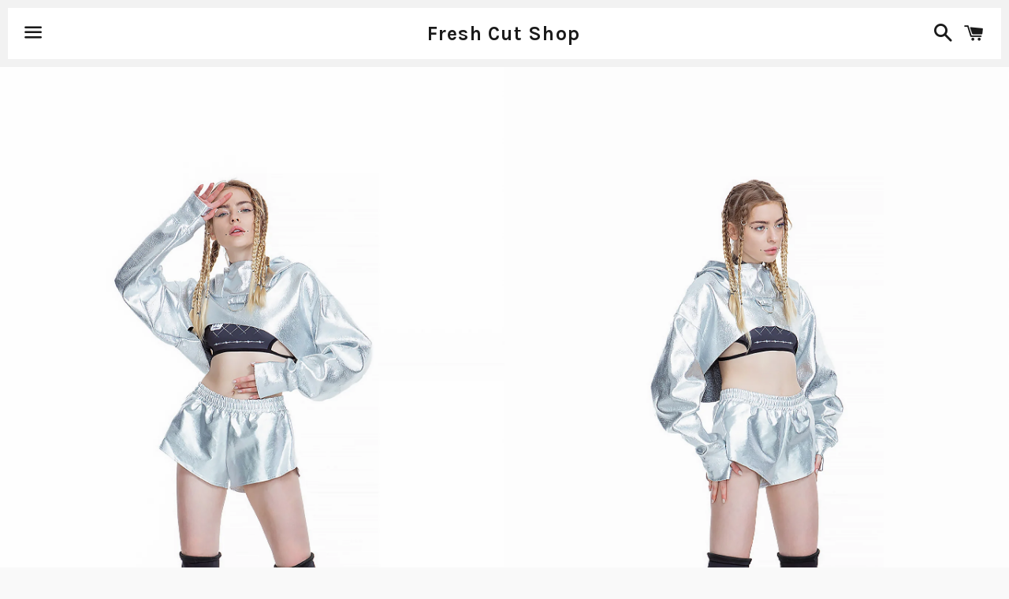

--- FILE ---
content_type: text/html; charset=utf-8
request_url: https://freshcutlabel.com/en-es/products/shorts-silver
body_size: 17850
content:
<!doctype html>
<!--[if IE 9]> <html class="ie9 no-js" lang="en"> <![endif]-->
<!--[if (gt IE 9)|!(IE)]><!--> <html class="no-js" lang="en"> <!--<![endif]-->
<head>

  <!-- Basic page needs ================================================== -->
  <meta charset="utf-8">
  <meta http-equiv="X-UA-Compatible" content="IE=edge">
  <meta name="viewport" content="width=device-width,initial-scale=1">

  <meta name="theme-color" content="#ffffff">

  

  <link rel="canonical" href="https://freshcutlabel.com/en-es/products/shorts-silver">
  <!-- Title and description ================================================== -->
  <title>
  Shorts [Silver] &ndash; Fresh Cut Shop
  </title>

  
    <meta name="description" content="DETAILS:   Measurements: Women       Important! These come in unisex sizes, which may be different than you’re used to wearing. Please check the measurements carefully before placing your order.     Production time: 1 - 9 working days    FAQs   Processing time for in stock orders takes 1-4 business days, for pre-order ">
  

  <!-- Social Meta Tags ===================================== -->
  <!-- /snippets/social-meta-tags.liquid -->


  <meta property="og:type" content="product">
  <meta property="og:title" content="Shorts [Silver]">
  <meta property="og:url" content="https://freshcutlabel.com/en-es/products/shorts-silver">
  
    <meta property="og:image" content="http://freshcutlabel.com/cdn/shop/files/FCli6271_grande.jpg?v=1702427106">
    <meta property="og:image:secure_url" content="https://freshcutlabel.com/cdn/shop/files/FCli6271_grande.jpg?v=1702427106">
  
    <meta property="og:image" content="http://freshcutlabel.com/cdn/shop/files/FCli6269_grande.jpg?v=1702427106">
    <meta property="og:image:secure_url" content="https://freshcutlabel.com/cdn/shop/files/FCli6269_grande.jpg?v=1702427106">
  
    <meta property="og:image" content="http://freshcutlabel.com/cdn/shop/files/FCli6273_grande.jpg?v=1702427106">
    <meta property="og:image:secure_url" content="https://freshcutlabel.com/cdn/shop/files/FCli6273_grande.jpg?v=1702427106">
  
  <meta property="og:description" content="
DETAILS:
 
Measurements:

Women
 

 
 
Important!
These come in unisex sizes, which may be different than you’re used to wearing. Please check the measurements carefully before placing your order. 
 
 Production time: 1 - 9 working days 
 
FAQs
 
Processing time for in stock orders takes 1-4 business days, for pre-order items it may take up to 30 business days. 
 
By clicking the “CHECK OUT” button you automatically agree with our regular shipping policy.

 
 
REGULAR SHIPPING POLICY
The estimated shipping time is 14-17 working days AFTER PROCESSING your parcel. The delivery is made via regular post, which means YOU DON’T RECEIVE NOTIFICATION when the parcel reaches its destination. YOU NEED TO TRACE AND COLLECT your parcel at your local post office YOURSELF, using the tracking number, provided in your email. Please contact your local post office to collect your parcel, as soon as you see it has reached your country. If you don’t collect it yourself, it’s shipped back as “non-reclaimed”.  We don’t refund any shipping costs if the parcel is shipped back as “non-reclaimed”.
If your parcel stops tracking, it means it is going via transit. Please contact your local post office to check its status, otherwise it returns to sender as non-reclaimed. 
Please check your local customs regulations before placing your order. Our shop is not responsible for any extra customs charges.
 
FAQs
 
CAUTION:
LISTEN TO TECHNO ONLY
WHILE WEARING THIS ITEM
 
https://freshcutlabel.com
 ">
  <meta property="og:price:amount" content="25.00">
  <meta property="og:price:currency" content="EUR">

<meta property="og:site_name" content="Fresh Cut Shop">





  <meta name="twitter:card" content="summary">



  <meta name="twitter:title" content="Shorts [Silver]">
  <meta name="twitter:description" content="
DETAILS:
 
Measurements:

Women
 

 
 
Important!
These come in unisex sizes, which may be different than you’re used to wearing. Please check the measurements carefully before placing your order....">
  <meta name="twitter:image" content="https://freshcutlabel.com/cdn/shop/files/FCli6271_grande.jpg?v=1702427106">
  <meta name="twitter:image:width" content="600">
  <meta name="twitter:image:height" content="600">



  <!-- CSS ================================================== -->
  <link href="//freshcutlabel.com/cdn/shop/t/3/assets/theme.scss.css?v=85230804446605647441767748301" rel="stylesheet" type="text/css" media="all" />

  <!-- Google Fonts | from theme settings ================================================== -->
  
    
    
    <link href="//fonts.googleapis.com/css?family=Open+Sans:700" rel="stylesheet" type="text/css" media="all" />
  
  
    
      
      
      <link href="//fonts.googleapis.com/css?family=Karla:700" rel="stylesheet" type="text/css" media="all" />
    
  

  <!-- Header hook for plugins ================================================== -->
  <script>window.performance && window.performance.mark && window.performance.mark('shopify.content_for_header.start');</script><meta name="google-site-verification" content="d9mRjOel1J6-V4h4MiHX5fMnwU_o-i5c4Njcl-O4q70">
<meta id="shopify-digital-wallet" name="shopify-digital-wallet" content="/14386566/digital_wallets/dialog">
<meta name="shopify-checkout-api-token" content="0ed09398ef0222825f7f89f2cffea986">
<meta id="in-context-paypal-metadata" data-shop-id="14386566" data-venmo-supported="false" data-environment="production" data-locale="en_US" data-paypal-v4="true" data-currency="EUR">
<link rel="alternate" hreflang="x-default" href="https://freshcutlabel.com/products/shorts-silver">
<link rel="alternate" hreflang="uk-UA" href="https://freshcutlabel.com/uk-ua/products/shorts-silver">
<link rel="alternate" hreflang="en-US" href="https://freshcutlabel.com/en-us/products/shorts-silver">
<link rel="alternate" hreflang="en-AT" href="https://freshcutlabel.com/en-at/products/shorts-silver">
<link rel="alternate" hreflang="en-FR" href="https://freshcutlabel.com/en-fr/products/shorts-silver">
<link rel="alternate" hreflang="en-NL" href="https://freshcutlabel.com/en-nl/products/shorts-silver">
<link rel="alternate" hreflang="en-CH" href="https://freshcutlabel.com/en-ch/products/shorts-silver">
<link rel="alternate" hreflang="en-ES" href="https://freshcutlabel.com/en-es/products/shorts-silver">
<link rel="alternate" hreflang="en-IT" href="https://freshcutlabel.com/en-it/products/shorts-silver">
<link rel="alternate" hreflang="en-BE" href="https://freshcutlabel.com/en-be/products/shorts-silver">
<link rel="alternate" hreflang="en-DE" href="https://freshcutlabel.com/products/shorts-silver">
<link rel="alternate" hreflang="uk-DE" href="https://freshcutlabel.com/uk/products/shorts-silver">
<link rel="alternate" hreflang="de-DE" href="https://freshcutlabel.com/de/products/shorts-silver">
<link rel="alternate" type="application/json+oembed" href="https://freshcutlabel.com/en-es/products/shorts-silver.oembed">
<script async="async" src="/checkouts/internal/preloads.js?locale=en-ES"></script>
<script id="shopify-features" type="application/json">{"accessToken":"0ed09398ef0222825f7f89f2cffea986","betas":["rich-media-storefront-analytics"],"domain":"freshcutlabel.com","predictiveSearch":true,"shopId":14386566,"locale":"en"}</script>
<script>var Shopify = Shopify || {};
Shopify.shop = "fresh-cut-shop.myshopify.com";
Shopify.locale = "en";
Shopify.currency = {"active":"EUR","rate":"1.0"};
Shopify.country = "ES";
Shopify.theme = {"name":"boundless","id":155403207,"schema_name":null,"schema_version":null,"theme_store_id":null,"role":"main"};
Shopify.theme.handle = "null";
Shopify.theme.style = {"id":null,"handle":null};
Shopify.cdnHost = "freshcutlabel.com/cdn";
Shopify.routes = Shopify.routes || {};
Shopify.routes.root = "/en-es/";</script>
<script type="module">!function(o){(o.Shopify=o.Shopify||{}).modules=!0}(window);</script>
<script>!function(o){function n(){var o=[];function n(){o.push(Array.prototype.slice.apply(arguments))}return n.q=o,n}var t=o.Shopify=o.Shopify||{};t.loadFeatures=n(),t.autoloadFeatures=n()}(window);</script>
<script id="shop-js-analytics" type="application/json">{"pageType":"product"}</script>
<script defer="defer" async type="module" src="//freshcutlabel.com/cdn/shopifycloud/shop-js/modules/v2/client.init-shop-cart-sync_C5BV16lS.en.esm.js"></script>
<script defer="defer" async type="module" src="//freshcutlabel.com/cdn/shopifycloud/shop-js/modules/v2/chunk.common_CygWptCX.esm.js"></script>
<script type="module">
  await import("//freshcutlabel.com/cdn/shopifycloud/shop-js/modules/v2/client.init-shop-cart-sync_C5BV16lS.en.esm.js");
await import("//freshcutlabel.com/cdn/shopifycloud/shop-js/modules/v2/chunk.common_CygWptCX.esm.js");

  window.Shopify.SignInWithShop?.initShopCartSync?.({"fedCMEnabled":true,"windoidEnabled":true});

</script>
<script id="__st">var __st={"a":14386566,"offset":-18000,"reqid":"8fd9be15-213b-434b-8ad2-ffe35df5f785-1768758287","pageurl":"freshcutlabel.com\/en-es\/products\/shorts-silver","u":"4801432303c2","p":"product","rtyp":"product","rid":4566360653884};</script>
<script>window.ShopifyPaypalV4VisibilityTracking = true;</script>
<script id="captcha-bootstrap">!function(){'use strict';const t='contact',e='account',n='new_comment',o=[[t,t],['blogs',n],['comments',n],[t,'customer']],c=[[e,'customer_login'],[e,'guest_login'],[e,'recover_customer_password'],[e,'create_customer']],r=t=>t.map((([t,e])=>`form[action*='/${t}']:not([data-nocaptcha='true']) input[name='form_type'][value='${e}']`)).join(','),a=t=>()=>t?[...document.querySelectorAll(t)].map((t=>t.form)):[];function s(){const t=[...o],e=r(t);return a(e)}const i='password',u='form_key',d=['recaptcha-v3-token','g-recaptcha-response','h-captcha-response',i],f=()=>{try{return window.sessionStorage}catch{return}},m='__shopify_v',_=t=>t.elements[u];function p(t,e,n=!1){try{const o=window.sessionStorage,c=JSON.parse(o.getItem(e)),{data:r}=function(t){const{data:e,action:n}=t;return t[m]||n?{data:e,action:n}:{data:t,action:n}}(c);for(const[e,n]of Object.entries(r))t.elements[e]&&(t.elements[e].value=n);n&&o.removeItem(e)}catch(o){console.error('form repopulation failed',{error:o})}}const l='form_type',E='cptcha';function T(t){t.dataset[E]=!0}const w=window,h=w.document,L='Shopify',v='ce_forms',y='captcha';let A=!1;((t,e)=>{const n=(g='f06e6c50-85a8-45c8-87d0-21a2b65856fe',I='https://cdn.shopify.com/shopifycloud/storefront-forms-hcaptcha/ce_storefront_forms_captcha_hcaptcha.v1.5.2.iife.js',D={infoText:'Protected by hCaptcha',privacyText:'Privacy',termsText:'Terms'},(t,e,n)=>{const o=w[L][v],c=o.bindForm;if(c)return c(t,g,e,D).then(n);var r;o.q.push([[t,g,e,D],n]),r=I,A||(h.body.append(Object.assign(h.createElement('script'),{id:'captcha-provider',async:!0,src:r})),A=!0)});var g,I,D;w[L]=w[L]||{},w[L][v]=w[L][v]||{},w[L][v].q=[],w[L][y]=w[L][y]||{},w[L][y].protect=function(t,e){n(t,void 0,e),T(t)},Object.freeze(w[L][y]),function(t,e,n,w,h,L){const[v,y,A,g]=function(t,e,n){const i=e?o:[],u=t?c:[],d=[...i,...u],f=r(d),m=r(i),_=r(d.filter((([t,e])=>n.includes(e))));return[a(f),a(m),a(_),s()]}(w,h,L),I=t=>{const e=t.target;return e instanceof HTMLFormElement?e:e&&e.form},D=t=>v().includes(t);t.addEventListener('submit',(t=>{const e=I(t);if(!e)return;const n=D(e)&&!e.dataset.hcaptchaBound&&!e.dataset.recaptchaBound,o=_(e),c=g().includes(e)&&(!o||!o.value);(n||c)&&t.preventDefault(),c&&!n&&(function(t){try{if(!f())return;!function(t){const e=f();if(!e)return;const n=_(t);if(!n)return;const o=n.value;o&&e.removeItem(o)}(t);const e=Array.from(Array(32),(()=>Math.random().toString(36)[2])).join('');!function(t,e){_(t)||t.append(Object.assign(document.createElement('input'),{type:'hidden',name:u})),t.elements[u].value=e}(t,e),function(t,e){const n=f();if(!n)return;const o=[...t.querySelectorAll(`input[type='${i}']`)].map((({name:t})=>t)),c=[...d,...o],r={};for(const[a,s]of new FormData(t).entries())c.includes(a)||(r[a]=s);n.setItem(e,JSON.stringify({[m]:1,action:t.action,data:r}))}(t,e)}catch(e){console.error('failed to persist form',e)}}(e),e.submit())}));const S=(t,e)=>{t&&!t.dataset[E]&&(n(t,e.some((e=>e===t))),T(t))};for(const o of['focusin','change'])t.addEventListener(o,(t=>{const e=I(t);D(e)&&S(e,y())}));const B=e.get('form_key'),M=e.get(l),P=B&&M;t.addEventListener('DOMContentLoaded',(()=>{const t=y();if(P)for(const e of t)e.elements[l].value===M&&p(e,B);[...new Set([...A(),...v().filter((t=>'true'===t.dataset.shopifyCaptcha))])].forEach((e=>S(e,t)))}))}(h,new URLSearchParams(w.location.search),n,t,e,['guest_login'])})(!0,!0)}();</script>
<script integrity="sha256-4kQ18oKyAcykRKYeNunJcIwy7WH5gtpwJnB7kiuLZ1E=" data-source-attribution="shopify.loadfeatures" defer="defer" src="//freshcutlabel.com/cdn/shopifycloud/storefront/assets/storefront/load_feature-a0a9edcb.js" crossorigin="anonymous"></script>
<script data-source-attribution="shopify.dynamic_checkout.dynamic.init">var Shopify=Shopify||{};Shopify.PaymentButton=Shopify.PaymentButton||{isStorefrontPortableWallets:!0,init:function(){window.Shopify.PaymentButton.init=function(){};var t=document.createElement("script");t.src="https://freshcutlabel.com/cdn/shopifycloud/portable-wallets/latest/portable-wallets.en.js",t.type="module",document.head.appendChild(t)}};
</script>
<script data-source-attribution="shopify.dynamic_checkout.buyer_consent">
  function portableWalletsHideBuyerConsent(e){var t=document.getElementById("shopify-buyer-consent"),n=document.getElementById("shopify-subscription-policy-button");t&&n&&(t.classList.add("hidden"),t.setAttribute("aria-hidden","true"),n.removeEventListener("click",e))}function portableWalletsShowBuyerConsent(e){var t=document.getElementById("shopify-buyer-consent"),n=document.getElementById("shopify-subscription-policy-button");t&&n&&(t.classList.remove("hidden"),t.removeAttribute("aria-hidden"),n.addEventListener("click",e))}window.Shopify?.PaymentButton&&(window.Shopify.PaymentButton.hideBuyerConsent=portableWalletsHideBuyerConsent,window.Shopify.PaymentButton.showBuyerConsent=portableWalletsShowBuyerConsent);
</script>
<script data-source-attribution="shopify.dynamic_checkout.cart.bootstrap">document.addEventListener("DOMContentLoaded",(function(){function t(){return document.querySelector("shopify-accelerated-checkout-cart, shopify-accelerated-checkout")}if(t())Shopify.PaymentButton.init();else{new MutationObserver((function(e,n){t()&&(Shopify.PaymentButton.init(),n.disconnect())})).observe(document.body,{childList:!0,subtree:!0})}}));
</script>
<script id='scb4127' type='text/javascript' async='' src='https://freshcutlabel.com/cdn/shopifycloud/privacy-banner/storefront-banner.js'></script><link id="shopify-accelerated-checkout-styles" rel="stylesheet" media="screen" href="https://freshcutlabel.com/cdn/shopifycloud/portable-wallets/latest/accelerated-checkout-backwards-compat.css" crossorigin="anonymous">
<style id="shopify-accelerated-checkout-cart">
        #shopify-buyer-consent {
  margin-top: 1em;
  display: inline-block;
  width: 100%;
}

#shopify-buyer-consent.hidden {
  display: none;
}

#shopify-subscription-policy-button {
  background: none;
  border: none;
  padding: 0;
  text-decoration: underline;
  font-size: inherit;
  cursor: pointer;
}

#shopify-subscription-policy-button::before {
  box-shadow: none;
}

      </style>

<script>window.performance && window.performance.mark && window.performance.mark('shopify.content_for_header.end');</script>

  <!-- Fixes for Older Versions of IE ==================================================-->
  <script src="//ajax.googleapis.com/ajax/libs/jquery/1.11.0/jquery.min.js" type="text/javascript"></script>
  <script src="//freshcutlabel.com/cdn/shop/t/3/assets/modernizr.min.js?v=21391054748206432451471864353" type="text/javascript"></script>

  
  

<!-- BEGIN app block: shopify://apps/klaviyo-email-marketing-sms/blocks/klaviyo-onsite-embed/2632fe16-c075-4321-a88b-50b567f42507 -->












  <script async src="https://static.klaviyo.com/onsite/js/Y3nam6/klaviyo.js?company_id=Y3nam6"></script>
  <script>!function(){if(!window.klaviyo){window._klOnsite=window._klOnsite||[];try{window.klaviyo=new Proxy({},{get:function(n,i){return"push"===i?function(){var n;(n=window._klOnsite).push.apply(n,arguments)}:function(){for(var n=arguments.length,o=new Array(n),w=0;w<n;w++)o[w]=arguments[w];var t="function"==typeof o[o.length-1]?o.pop():void 0,e=new Promise((function(n){window._klOnsite.push([i].concat(o,[function(i){t&&t(i),n(i)}]))}));return e}}})}catch(n){window.klaviyo=window.klaviyo||[],window.klaviyo.push=function(){var n;(n=window._klOnsite).push.apply(n,arguments)}}}}();</script>

  
    <script id="viewed_product">
      if (item == null) {
        var _learnq = _learnq || [];

        var MetafieldReviews = null
        var MetafieldYotpoRating = null
        var MetafieldYotpoCount = null
        var MetafieldLooxRating = null
        var MetafieldLooxCount = null
        var okendoProduct = null
        var okendoProductReviewCount = null
        var okendoProductReviewAverageValue = null
        try {
          // The following fields are used for Customer Hub recently viewed in order to add reviews.
          // This information is not part of __kla_viewed. Instead, it is part of __kla_viewed_reviewed_items
          MetafieldReviews = {};
          MetafieldYotpoRating = null
          MetafieldYotpoCount = null
          MetafieldLooxRating = null
          MetafieldLooxCount = null

          okendoProduct = null
          // If the okendo metafield is not legacy, it will error, which then requires the new json formatted data
          if (okendoProduct && 'error' in okendoProduct) {
            okendoProduct = null
          }
          okendoProductReviewCount = okendoProduct ? okendoProduct.reviewCount : null
          okendoProductReviewAverageValue = okendoProduct ? okendoProduct.reviewAverageValue : null
        } catch (error) {
          console.error('Error in Klaviyo onsite reviews tracking:', error);
        }

        var item = {
          Name: "Shorts [Silver]",
          ProductID: 4566360653884,
          Categories: ["Bottoms","Featured","Women"],
          ImageURL: "https://freshcutlabel.com/cdn/shop/files/FCli6271_grande.jpg?v=1702427106",
          URL: "https://freshcutlabel.com/en-es/products/shorts-silver",
          Brand: "Fresh Cut",
          Price: "€25.00",
          Value: "25.00",
          CompareAtPrice: "€0.00"
        };
        _learnq.push(['track', 'Viewed Product', item]);
        _learnq.push(['trackViewedItem', {
          Title: item.Name,
          ItemId: item.ProductID,
          Categories: item.Categories,
          ImageUrl: item.ImageURL,
          Url: item.URL,
          Metadata: {
            Brand: item.Brand,
            Price: item.Price,
            Value: item.Value,
            CompareAtPrice: item.CompareAtPrice
          },
          metafields:{
            reviews: MetafieldReviews,
            yotpo:{
              rating: MetafieldYotpoRating,
              count: MetafieldYotpoCount,
            },
            loox:{
              rating: MetafieldLooxRating,
              count: MetafieldLooxCount,
            },
            okendo: {
              rating: okendoProductReviewAverageValue,
              count: okendoProductReviewCount,
            }
          }
        }]);
      }
    </script>
  




  <script>
    window.klaviyoReviewsProductDesignMode = false
  </script>







<!-- END app block --><link href="https://monorail-edge.shopifysvc.com" rel="dns-prefetch">
<script>(function(){if ("sendBeacon" in navigator && "performance" in window) {try {var session_token_from_headers = performance.getEntriesByType('navigation')[0].serverTiming.find(x => x.name == '_s').description;} catch {var session_token_from_headers = undefined;}var session_cookie_matches = document.cookie.match(/_shopify_s=([^;]*)/);var session_token_from_cookie = session_cookie_matches && session_cookie_matches.length === 2 ? session_cookie_matches[1] : "";var session_token = session_token_from_headers || session_token_from_cookie || "";function handle_abandonment_event(e) {var entries = performance.getEntries().filter(function(entry) {return /monorail-edge.shopifysvc.com/.test(entry.name);});if (!window.abandonment_tracked && entries.length === 0) {window.abandonment_tracked = true;var currentMs = Date.now();var navigation_start = performance.timing.navigationStart;var payload = {shop_id: 14386566,url: window.location.href,navigation_start,duration: currentMs - navigation_start,session_token,page_type: "product"};window.navigator.sendBeacon("https://monorail-edge.shopifysvc.com/v1/produce", JSON.stringify({schema_id: "online_store_buyer_site_abandonment/1.1",payload: payload,metadata: {event_created_at_ms: currentMs,event_sent_at_ms: currentMs}}));}}window.addEventListener('pagehide', handle_abandonment_event);}}());</script>
<script id="web-pixels-manager-setup">(function e(e,d,r,n,o){if(void 0===o&&(o={}),!Boolean(null===(a=null===(i=window.Shopify)||void 0===i?void 0:i.analytics)||void 0===a?void 0:a.replayQueue)){var i,a;window.Shopify=window.Shopify||{};var t=window.Shopify;t.analytics=t.analytics||{};var s=t.analytics;s.replayQueue=[],s.publish=function(e,d,r){return s.replayQueue.push([e,d,r]),!0};try{self.performance.mark("wpm:start")}catch(e){}var l=function(){var e={modern:/Edge?\/(1{2}[4-9]|1[2-9]\d|[2-9]\d{2}|\d{4,})\.\d+(\.\d+|)|Firefox\/(1{2}[4-9]|1[2-9]\d|[2-9]\d{2}|\d{4,})\.\d+(\.\d+|)|Chrom(ium|e)\/(9{2}|\d{3,})\.\d+(\.\d+|)|(Maci|X1{2}).+ Version\/(15\.\d+|(1[6-9]|[2-9]\d|\d{3,})\.\d+)([,.]\d+|)( \(\w+\)|)( Mobile\/\w+|) Safari\/|Chrome.+OPR\/(9{2}|\d{3,})\.\d+\.\d+|(CPU[ +]OS|iPhone[ +]OS|CPU[ +]iPhone|CPU IPhone OS|CPU iPad OS)[ +]+(15[._]\d+|(1[6-9]|[2-9]\d|\d{3,})[._]\d+)([._]\d+|)|Android:?[ /-](13[3-9]|1[4-9]\d|[2-9]\d{2}|\d{4,})(\.\d+|)(\.\d+|)|Android.+Firefox\/(13[5-9]|1[4-9]\d|[2-9]\d{2}|\d{4,})\.\d+(\.\d+|)|Android.+Chrom(ium|e)\/(13[3-9]|1[4-9]\d|[2-9]\d{2}|\d{4,})\.\d+(\.\d+|)|SamsungBrowser\/([2-9]\d|\d{3,})\.\d+/,legacy:/Edge?\/(1[6-9]|[2-9]\d|\d{3,})\.\d+(\.\d+|)|Firefox\/(5[4-9]|[6-9]\d|\d{3,})\.\d+(\.\d+|)|Chrom(ium|e)\/(5[1-9]|[6-9]\d|\d{3,})\.\d+(\.\d+|)([\d.]+$|.*Safari\/(?![\d.]+ Edge\/[\d.]+$))|(Maci|X1{2}).+ Version\/(10\.\d+|(1[1-9]|[2-9]\d|\d{3,})\.\d+)([,.]\d+|)( \(\w+\)|)( Mobile\/\w+|) Safari\/|Chrome.+OPR\/(3[89]|[4-9]\d|\d{3,})\.\d+\.\d+|(CPU[ +]OS|iPhone[ +]OS|CPU[ +]iPhone|CPU IPhone OS|CPU iPad OS)[ +]+(10[._]\d+|(1[1-9]|[2-9]\d|\d{3,})[._]\d+)([._]\d+|)|Android:?[ /-](13[3-9]|1[4-9]\d|[2-9]\d{2}|\d{4,})(\.\d+|)(\.\d+|)|Mobile Safari.+OPR\/([89]\d|\d{3,})\.\d+\.\d+|Android.+Firefox\/(13[5-9]|1[4-9]\d|[2-9]\d{2}|\d{4,})\.\d+(\.\d+|)|Android.+Chrom(ium|e)\/(13[3-9]|1[4-9]\d|[2-9]\d{2}|\d{4,})\.\d+(\.\d+|)|Android.+(UC? ?Browser|UCWEB|U3)[ /]?(15\.([5-9]|\d{2,})|(1[6-9]|[2-9]\d|\d{3,})\.\d+)\.\d+|SamsungBrowser\/(5\.\d+|([6-9]|\d{2,})\.\d+)|Android.+MQ{2}Browser\/(14(\.(9|\d{2,})|)|(1[5-9]|[2-9]\d|\d{3,})(\.\d+|))(\.\d+|)|K[Aa][Ii]OS\/(3\.\d+|([4-9]|\d{2,})\.\d+)(\.\d+|)/},d=e.modern,r=e.legacy,n=navigator.userAgent;return n.match(d)?"modern":n.match(r)?"legacy":"unknown"}(),u="modern"===l?"modern":"legacy",c=(null!=n?n:{modern:"",legacy:""})[u],f=function(e){return[e.baseUrl,"/wpm","/b",e.hashVersion,"modern"===e.buildTarget?"m":"l",".js"].join("")}({baseUrl:d,hashVersion:r,buildTarget:u}),m=function(e){var d=e.version,r=e.bundleTarget,n=e.surface,o=e.pageUrl,i=e.monorailEndpoint;return{emit:function(e){var a=e.status,t=e.errorMsg,s=(new Date).getTime(),l=JSON.stringify({metadata:{event_sent_at_ms:s},events:[{schema_id:"web_pixels_manager_load/3.1",payload:{version:d,bundle_target:r,page_url:o,status:a,surface:n,error_msg:t},metadata:{event_created_at_ms:s}}]});if(!i)return console&&console.warn&&console.warn("[Web Pixels Manager] No Monorail endpoint provided, skipping logging."),!1;try{return self.navigator.sendBeacon.bind(self.navigator)(i,l)}catch(e){}var u=new XMLHttpRequest;try{return u.open("POST",i,!0),u.setRequestHeader("Content-Type","text/plain"),u.send(l),!0}catch(e){return console&&console.warn&&console.warn("[Web Pixels Manager] Got an unhandled error while logging to Monorail."),!1}}}}({version:r,bundleTarget:l,surface:e.surface,pageUrl:self.location.href,monorailEndpoint:e.monorailEndpoint});try{o.browserTarget=l,function(e){var d=e.src,r=e.async,n=void 0===r||r,o=e.onload,i=e.onerror,a=e.sri,t=e.scriptDataAttributes,s=void 0===t?{}:t,l=document.createElement("script"),u=document.querySelector("head"),c=document.querySelector("body");if(l.async=n,l.src=d,a&&(l.integrity=a,l.crossOrigin="anonymous"),s)for(var f in s)if(Object.prototype.hasOwnProperty.call(s,f))try{l.dataset[f]=s[f]}catch(e){}if(o&&l.addEventListener("load",o),i&&l.addEventListener("error",i),u)u.appendChild(l);else{if(!c)throw new Error("Did not find a head or body element to append the script");c.appendChild(l)}}({src:f,async:!0,onload:function(){if(!function(){var e,d;return Boolean(null===(d=null===(e=window.Shopify)||void 0===e?void 0:e.analytics)||void 0===d?void 0:d.initialized)}()){var d=window.webPixelsManager.init(e)||void 0;if(d){var r=window.Shopify.analytics;r.replayQueue.forEach((function(e){var r=e[0],n=e[1],o=e[2];d.publishCustomEvent(r,n,o)})),r.replayQueue=[],r.publish=d.publishCustomEvent,r.visitor=d.visitor,r.initialized=!0}}},onerror:function(){return m.emit({status:"failed",errorMsg:"".concat(f," has failed to load")})},sri:function(e){var d=/^sha384-[A-Za-z0-9+/=]+$/;return"string"==typeof e&&d.test(e)}(c)?c:"",scriptDataAttributes:o}),m.emit({status:"loading"})}catch(e){m.emit({status:"failed",errorMsg:(null==e?void 0:e.message)||"Unknown error"})}}})({shopId: 14386566,storefrontBaseUrl: "https://freshcutlabel.com",extensionsBaseUrl: "https://extensions.shopifycdn.com/cdn/shopifycloud/web-pixels-manager",monorailEndpoint: "https://monorail-edge.shopifysvc.com/unstable/produce_batch",surface: "storefront-renderer",enabledBetaFlags: ["2dca8a86"],webPixelsConfigList: [{"id":"2543747445","configuration":"{\"accountID\":\"Y3nam6\",\"webPixelConfig\":\"eyJlbmFibGVBZGRlZFRvQ2FydEV2ZW50cyI6IHRydWV9\"}","eventPayloadVersion":"v1","runtimeContext":"STRICT","scriptVersion":"524f6c1ee37bacdca7657a665bdca589","type":"APP","apiClientId":123074,"privacyPurposes":["ANALYTICS","MARKETING"],"dataSharingAdjustments":{"protectedCustomerApprovalScopes":["read_customer_address","read_customer_email","read_customer_name","read_customer_personal_data","read_customer_phone"]}},{"id":"922354037","configuration":"{\"config\":\"{\\\"google_tag_ids\\\":[\\\"G-TYRNCJ7RF3\\\",\\\"AW-1008903909\\\",\\\"GT-P3H98LW\\\"],\\\"target_country\\\":\\\"DE\\\",\\\"gtag_events\\\":[{\\\"type\\\":\\\"begin_checkout\\\",\\\"action_label\\\":[\\\"G-TYRNCJ7RF3\\\",\\\"AW-1008903909\\\/l3xWCLvpxf4BEOXNiuED\\\"]},{\\\"type\\\":\\\"search\\\",\\\"action_label\\\":[\\\"G-TYRNCJ7RF3\\\",\\\"AW-1008903909\\\/1dHuCL7pxf4BEOXNiuED\\\"]},{\\\"type\\\":\\\"view_item\\\",\\\"action_label\\\":[\\\"G-TYRNCJ7RF3\\\",\\\"AW-1008903909\\\/8dOKCL3oxf4BEOXNiuED\\\",\\\"MC-P3LTN3ZPW9\\\"]},{\\\"type\\\":\\\"purchase\\\",\\\"action_label\\\":[\\\"G-TYRNCJ7RF3\\\",\\\"AW-1008903909\\\/hMBmCLroxf4BEOXNiuED\\\",\\\"MC-P3LTN3ZPW9\\\"]},{\\\"type\\\":\\\"page_view\\\",\\\"action_label\\\":[\\\"G-TYRNCJ7RF3\\\",\\\"AW-1008903909\\\/ZrcSCLfoxf4BEOXNiuED\\\",\\\"MC-P3LTN3ZPW9\\\"]},{\\\"type\\\":\\\"add_payment_info\\\",\\\"action_label\\\":[\\\"G-TYRNCJ7RF3\\\",\\\"AW-1008903909\\\/rS1yCMHpxf4BEOXNiuED\\\"]},{\\\"type\\\":\\\"add_to_cart\\\",\\\"action_label\\\":[\\\"G-TYRNCJ7RF3\\\",\\\"AW-1008903909\\\/586ACLjpxf4BEOXNiuED\\\"]}],\\\"enable_monitoring_mode\\\":false}\"}","eventPayloadVersion":"v1","runtimeContext":"OPEN","scriptVersion":"b2a88bafab3e21179ed38636efcd8a93","type":"APP","apiClientId":1780363,"privacyPurposes":[],"dataSharingAdjustments":{"protectedCustomerApprovalScopes":["read_customer_address","read_customer_email","read_customer_name","read_customer_personal_data","read_customer_phone"]}},{"id":"152928487","configuration":"{\"pixel_id\":\"693669028672917\",\"pixel_type\":\"facebook_pixel\",\"metaapp_system_user_token\":\"-\"}","eventPayloadVersion":"v1","runtimeContext":"OPEN","scriptVersion":"ca16bc87fe92b6042fbaa3acc2fbdaa6","type":"APP","apiClientId":2329312,"privacyPurposes":["ANALYTICS","MARKETING","SALE_OF_DATA"],"dataSharingAdjustments":{"protectedCustomerApprovalScopes":["read_customer_address","read_customer_email","read_customer_name","read_customer_personal_data","read_customer_phone"]}},{"id":"153256309","eventPayloadVersion":"v1","runtimeContext":"LAX","scriptVersion":"1","type":"CUSTOM","privacyPurposes":["MARKETING"],"name":"Meta pixel (migrated)"},{"id":"shopify-app-pixel","configuration":"{}","eventPayloadVersion":"v1","runtimeContext":"STRICT","scriptVersion":"0450","apiClientId":"shopify-pixel","type":"APP","privacyPurposes":["ANALYTICS","MARKETING"]},{"id":"shopify-custom-pixel","eventPayloadVersion":"v1","runtimeContext":"LAX","scriptVersion":"0450","apiClientId":"shopify-pixel","type":"CUSTOM","privacyPurposes":["ANALYTICS","MARKETING"]}],isMerchantRequest: false,initData: {"shop":{"name":"Fresh Cut Shop","paymentSettings":{"currencyCode":"EUR"},"myshopifyDomain":"fresh-cut-shop.myshopify.com","countryCode":"CH","storefrontUrl":"https:\/\/freshcutlabel.com\/en-es"},"customer":null,"cart":null,"checkout":null,"productVariants":[{"price":{"amount":25.0,"currencyCode":"EUR"},"product":{"title":"Shorts [Silver]","vendor":"Fresh Cut","id":"4566360653884","untranslatedTitle":"Shorts [Silver]","url":"\/en-es\/products\/shorts-silver","type":"Bottoms"},"id":"32246177693756","image":{"src":"\/\/freshcutlabel.com\/cdn\/shop\/files\/FCli6271.jpg?v=1702427106"},"sku":"","title":"XS","untranslatedTitle":"XS"},{"price":{"amount":25.0,"currencyCode":"EUR"},"product":{"title":"Shorts [Silver]","vendor":"Fresh Cut","id":"4566360653884","untranslatedTitle":"Shorts [Silver]","url":"\/en-es\/products\/shorts-silver","type":"Bottoms"},"id":"32246177726524","image":{"src":"\/\/freshcutlabel.com\/cdn\/shop\/files\/FCli6271.jpg?v=1702427106"},"sku":"","title":"S","untranslatedTitle":"S"},{"price":{"amount":25.0,"currencyCode":"EUR"},"product":{"title":"Shorts [Silver]","vendor":"Fresh Cut","id":"4566360653884","untranslatedTitle":"Shorts [Silver]","url":"\/en-es\/products\/shorts-silver","type":"Bottoms"},"id":"32246177759292","image":{"src":"\/\/freshcutlabel.com\/cdn\/shop\/files\/FCli6271.jpg?v=1702427106"},"sku":"","title":"M","untranslatedTitle":"M"},{"price":{"amount":25.0,"currencyCode":"EUR"},"product":{"title":"Shorts [Silver]","vendor":"Fresh Cut","id":"4566360653884","untranslatedTitle":"Shorts [Silver]","url":"\/en-es\/products\/shorts-silver","type":"Bottoms"},"id":"32246177792060","image":{"src":"\/\/freshcutlabel.com\/cdn\/shop\/files\/FCli6271.jpg?v=1702427106"},"sku":"","title":"L","untranslatedTitle":"L"},{"price":{"amount":25.0,"currencyCode":"EUR"},"product":{"title":"Shorts [Silver]","vendor":"Fresh Cut","id":"4566360653884","untranslatedTitle":"Shorts [Silver]","url":"\/en-es\/products\/shorts-silver","type":"Bottoms"},"id":"42237213245671","image":{"src":"\/\/freshcutlabel.com\/cdn\/shop\/files\/FCli6271.jpg?v=1702427106"},"sku":"","title":"XL","untranslatedTitle":"XL"}],"purchasingCompany":null},},"https://freshcutlabel.com/cdn","fcfee988w5aeb613cpc8e4bc33m6693e112",{"modern":"","legacy":""},{"shopId":"14386566","storefrontBaseUrl":"https:\/\/freshcutlabel.com","extensionBaseUrl":"https:\/\/extensions.shopifycdn.com\/cdn\/shopifycloud\/web-pixels-manager","surface":"storefront-renderer","enabledBetaFlags":"[\"2dca8a86\"]","isMerchantRequest":"false","hashVersion":"fcfee988w5aeb613cpc8e4bc33m6693e112","publish":"custom","events":"[[\"page_viewed\",{}],[\"product_viewed\",{\"productVariant\":{\"price\":{\"amount\":25.0,\"currencyCode\":\"EUR\"},\"product\":{\"title\":\"Shorts [Silver]\",\"vendor\":\"Fresh Cut\",\"id\":\"4566360653884\",\"untranslatedTitle\":\"Shorts [Silver]\",\"url\":\"\/en-es\/products\/shorts-silver\",\"type\":\"Bottoms\"},\"id\":\"32246177693756\",\"image\":{\"src\":\"\/\/freshcutlabel.com\/cdn\/shop\/files\/FCli6271.jpg?v=1702427106\"},\"sku\":\"\",\"title\":\"XS\",\"untranslatedTitle\":\"XS\"}}]]"});</script><script>
  window.ShopifyAnalytics = window.ShopifyAnalytics || {};
  window.ShopifyAnalytics.meta = window.ShopifyAnalytics.meta || {};
  window.ShopifyAnalytics.meta.currency = 'EUR';
  var meta = {"product":{"id":4566360653884,"gid":"gid:\/\/shopify\/Product\/4566360653884","vendor":"Fresh Cut","type":"Bottoms","handle":"shorts-silver","variants":[{"id":32246177693756,"price":2500,"name":"Shorts [Silver] - XS","public_title":"XS","sku":""},{"id":32246177726524,"price":2500,"name":"Shorts [Silver] - S","public_title":"S","sku":""},{"id":32246177759292,"price":2500,"name":"Shorts [Silver] - M","public_title":"M","sku":""},{"id":32246177792060,"price":2500,"name":"Shorts [Silver] - L","public_title":"L","sku":""},{"id":42237213245671,"price":2500,"name":"Shorts [Silver] - XL","public_title":"XL","sku":""}],"remote":false},"page":{"pageType":"product","resourceType":"product","resourceId":4566360653884,"requestId":"8fd9be15-213b-434b-8ad2-ffe35df5f785-1768758287"}};
  for (var attr in meta) {
    window.ShopifyAnalytics.meta[attr] = meta[attr];
  }
</script>
<script class="analytics">
  (function () {
    var customDocumentWrite = function(content) {
      var jquery = null;

      if (window.jQuery) {
        jquery = window.jQuery;
      } else if (window.Checkout && window.Checkout.$) {
        jquery = window.Checkout.$;
      }

      if (jquery) {
        jquery('body').append(content);
      }
    };

    var hasLoggedConversion = function(token) {
      if (token) {
        return document.cookie.indexOf('loggedConversion=' + token) !== -1;
      }
      return false;
    }

    var setCookieIfConversion = function(token) {
      if (token) {
        var twoMonthsFromNow = new Date(Date.now());
        twoMonthsFromNow.setMonth(twoMonthsFromNow.getMonth() + 2);

        document.cookie = 'loggedConversion=' + token + '; expires=' + twoMonthsFromNow;
      }
    }

    var trekkie = window.ShopifyAnalytics.lib = window.trekkie = window.trekkie || [];
    if (trekkie.integrations) {
      return;
    }
    trekkie.methods = [
      'identify',
      'page',
      'ready',
      'track',
      'trackForm',
      'trackLink'
    ];
    trekkie.factory = function(method) {
      return function() {
        var args = Array.prototype.slice.call(arguments);
        args.unshift(method);
        trekkie.push(args);
        return trekkie;
      };
    };
    for (var i = 0; i < trekkie.methods.length; i++) {
      var key = trekkie.methods[i];
      trekkie[key] = trekkie.factory(key);
    }
    trekkie.load = function(config) {
      trekkie.config = config || {};
      trekkie.config.initialDocumentCookie = document.cookie;
      var first = document.getElementsByTagName('script')[0];
      var script = document.createElement('script');
      script.type = 'text/javascript';
      script.onerror = function(e) {
        var scriptFallback = document.createElement('script');
        scriptFallback.type = 'text/javascript';
        scriptFallback.onerror = function(error) {
                var Monorail = {
      produce: function produce(monorailDomain, schemaId, payload) {
        var currentMs = new Date().getTime();
        var event = {
          schema_id: schemaId,
          payload: payload,
          metadata: {
            event_created_at_ms: currentMs,
            event_sent_at_ms: currentMs
          }
        };
        return Monorail.sendRequest("https://" + monorailDomain + "/v1/produce", JSON.stringify(event));
      },
      sendRequest: function sendRequest(endpointUrl, payload) {
        // Try the sendBeacon API
        if (window && window.navigator && typeof window.navigator.sendBeacon === 'function' && typeof window.Blob === 'function' && !Monorail.isIos12()) {
          var blobData = new window.Blob([payload], {
            type: 'text/plain'
          });

          if (window.navigator.sendBeacon(endpointUrl, blobData)) {
            return true;
          } // sendBeacon was not successful

        } // XHR beacon

        var xhr = new XMLHttpRequest();

        try {
          xhr.open('POST', endpointUrl);
          xhr.setRequestHeader('Content-Type', 'text/plain');
          xhr.send(payload);
        } catch (e) {
          console.log(e);
        }

        return false;
      },
      isIos12: function isIos12() {
        return window.navigator.userAgent.lastIndexOf('iPhone; CPU iPhone OS 12_') !== -1 || window.navigator.userAgent.lastIndexOf('iPad; CPU OS 12_') !== -1;
      }
    };
    Monorail.produce('monorail-edge.shopifysvc.com',
      'trekkie_storefront_load_errors/1.1',
      {shop_id: 14386566,
      theme_id: 155403207,
      app_name: "storefront",
      context_url: window.location.href,
      source_url: "//freshcutlabel.com/cdn/s/trekkie.storefront.cd680fe47e6c39ca5d5df5f0a32d569bc48c0f27.min.js"});

        };
        scriptFallback.async = true;
        scriptFallback.src = '//freshcutlabel.com/cdn/s/trekkie.storefront.cd680fe47e6c39ca5d5df5f0a32d569bc48c0f27.min.js';
        first.parentNode.insertBefore(scriptFallback, first);
      };
      script.async = true;
      script.src = '//freshcutlabel.com/cdn/s/trekkie.storefront.cd680fe47e6c39ca5d5df5f0a32d569bc48c0f27.min.js';
      first.parentNode.insertBefore(script, first);
    };
    trekkie.load(
      {"Trekkie":{"appName":"storefront","development":false,"defaultAttributes":{"shopId":14386566,"isMerchantRequest":null,"themeId":155403207,"themeCityHash":"1701951655427670341","contentLanguage":"en","currency":"EUR"},"isServerSideCookieWritingEnabled":true,"monorailRegion":"shop_domain","enabledBetaFlags":["65f19447"]},"Session Attribution":{},"S2S":{"facebookCapiEnabled":true,"source":"trekkie-storefront-renderer","apiClientId":580111}}
    );

    var loaded = false;
    trekkie.ready(function() {
      if (loaded) return;
      loaded = true;

      window.ShopifyAnalytics.lib = window.trekkie;

      var originalDocumentWrite = document.write;
      document.write = customDocumentWrite;
      try { window.ShopifyAnalytics.merchantGoogleAnalytics.call(this); } catch(error) {};
      document.write = originalDocumentWrite;

      window.ShopifyAnalytics.lib.page(null,{"pageType":"product","resourceType":"product","resourceId":4566360653884,"requestId":"8fd9be15-213b-434b-8ad2-ffe35df5f785-1768758287","shopifyEmitted":true});

      var match = window.location.pathname.match(/checkouts\/(.+)\/(thank_you|post_purchase)/)
      var token = match? match[1]: undefined;
      if (!hasLoggedConversion(token)) {
        setCookieIfConversion(token);
        window.ShopifyAnalytics.lib.track("Viewed Product",{"currency":"EUR","variantId":32246177693756,"productId":4566360653884,"productGid":"gid:\/\/shopify\/Product\/4566360653884","name":"Shorts [Silver] - XS","price":"25.00","sku":"","brand":"Fresh Cut","variant":"XS","category":"Bottoms","nonInteraction":true,"remote":false},undefined,undefined,{"shopifyEmitted":true});
      window.ShopifyAnalytics.lib.track("monorail:\/\/trekkie_storefront_viewed_product\/1.1",{"currency":"EUR","variantId":32246177693756,"productId":4566360653884,"productGid":"gid:\/\/shopify\/Product\/4566360653884","name":"Shorts [Silver] - XS","price":"25.00","sku":"","brand":"Fresh Cut","variant":"XS","category":"Bottoms","nonInteraction":true,"remote":false,"referer":"https:\/\/freshcutlabel.com\/en-es\/products\/shorts-silver"});
      }
    });


        var eventsListenerScript = document.createElement('script');
        eventsListenerScript.async = true;
        eventsListenerScript.src = "//freshcutlabel.com/cdn/shopifycloud/storefront/assets/shop_events_listener-3da45d37.js";
        document.getElementsByTagName('head')[0].appendChild(eventsListenerScript);

})();</script>
  <script>
  if (!window.ga || (window.ga && typeof window.ga !== 'function')) {
    window.ga = function ga() {
      (window.ga.q = window.ga.q || []).push(arguments);
      if (window.Shopify && window.Shopify.analytics && typeof window.Shopify.analytics.publish === 'function') {
        window.Shopify.analytics.publish("ga_stub_called", {}, {sendTo: "google_osp_migration"});
      }
      console.error("Shopify's Google Analytics stub called with:", Array.from(arguments), "\nSee https://help.shopify.com/manual/promoting-marketing/pixels/pixel-migration#google for more information.");
    };
    if (window.Shopify && window.Shopify.analytics && typeof window.Shopify.analytics.publish === 'function') {
      window.Shopify.analytics.publish("ga_stub_initialized", {}, {sendTo: "google_osp_migration"});
    }
  }
</script>
<script
  defer
  src="https://freshcutlabel.com/cdn/shopifycloud/perf-kit/shopify-perf-kit-3.0.4.min.js"
  data-application="storefront-renderer"
  data-shop-id="14386566"
  data-render-region="gcp-us-east1"
  data-page-type="product"
  data-theme-instance-id="155403207"
  data-theme-name=""
  data-theme-version=""
  data-monorail-region="shop_domain"
  data-resource-timing-sampling-rate="10"
  data-shs="true"
  data-shs-beacon="true"
  data-shs-export-with-fetch="true"
  data-shs-logs-sample-rate="1"
  data-shs-beacon-endpoint="https://freshcutlabel.com/api/collect"
></script>
</head>

<body id="shorts-silver" class="template-product" >
  <div id="SearchDrawer" class="search-bar drawer drawer--top">
    <div class="search-bar__table">
      <form action="/search" method="get" class="search-bar__table-cell search-bar__form" role="search">
        <div class="search-bar__table">
          <div class="search-bar__table-cell search-bar__icon-cell">
            <button type="submit" class="search-bar__icon-button search-bar__submit">
              <span class="icon icon-search" aria-hidden="true"></span>
              <span class="icon__fallback-text">Search</span>
            </button>
          </div>
          <div class="search-bar__table-cell">
            <input type="search" id="SearchInput" name="q" value="" placeholder="Search our store" aria-label="Search our store" class="search-bar__input">
          </div>
        </div>
      </form>
      <div class="search-bar__table-cell text-right">
        <button type="button" class="search-bar__icon-button search-bar__close js-drawer-close">
          <span class="icon icon-x" aria-hidden="true"></span>
          <span class="icon__fallback-text">close (esc)</span>
        </button>
      </div>
    </div>
  </div>
  <div id="NavDrawer" class="drawer drawer--left">
    <div class="drawer__header">
      <div class="drawer__close">
        <button type="button" class="drawer__close-button js-drawer-close">
          <span class="icon icon-x" aria-hidden="true"></span>
          <span class="icon__fallback-text">Close menu</span>
        </button>
      </div>
    </div>
    <div class="drawer__inner">
      <ul class="drawer-nav">
        
          
          
            <li class="drawer-nav__item">
              <a href="/en-es" class="drawer-nav__link h2">Featured</a>
            </li>
          
        
          
          
            <li class="drawer-nav__item">
              <a href="/en-es/collections/t-shirts" class="drawer-nav__link h2">T-shirts</a>
            </li>
          
        
          
          
            <li class="drawer-nav__item">
              <a href="/en-es/collections/tops" class="drawer-nav__link h2">Tops</a>
            </li>
          
        
          
          
            <li class="drawer-nav__item">
              <a href="/en-es/collections/bottoms" class="drawer-nav__link h2">Bottoms</a>
            </li>
          
        
          
          
            <li class="drawer-nav__item">
              <a href="/en-es/collections/sweatshirts-hoodies-jackets" class="drawer-nav__link h2">Sweatshirts/Hoodies/Jackets</a>
            </li>
          
        
          
          
            <li class="drawer-nav__item">
              <a href="/en-es/collections/accessories" class="drawer-nav__link h2">Accessories</a>
            </li>
          
        
          
          
            <li class="drawer-nav__item">
              <a href="/en-es/collections/sale/sale" class="drawer-nav__link h2">Sale/Hot Deals</a>
            </li>
          
        
          
          
            
            
            
            <li class="drawer-nav__item" aria-haspopup="true">
              <div class="drawer-nav__has-sublist">
                <a href="/en-es/collections/women/Women" class="drawer-nav__link h2">Men / Women</a>
                <div class="drawer-nav__toggle">
                  <button type="button" class="drawer-nav__toggle-button">
                    <span class="drawer-nav__toggle-open">
                      <span class="icon icon-plus" aria-hidden="true"></span>
                      <span class="icon__fallback-text">See More</span>
                    </span>
                    <span class="drawer-nav__toggle-close">
                      <span class="icon icon-minus" aria-hidden="true"></span>
                      <span class="icon__fallback-text">Close cart</span>
                    </span>
                  </button>
                </div>
              </div>
              <ul class="drawer-nav__sublist">
                
                  <li class="drawer-nav__item">
                    <a href="/en-es/collections/man/Men" class="drawer-nav__link">Men</a>
                  </li>
                
                  <li class="drawer-nav__item">
                    <a href="/en-es/collections/women/Women" class="drawer-nav__link">Women</a>
                  </li>
                
              </ul>
            </li>
          
        
          
          
            <li class="drawer-nav__item">
              <a href="/en-es/collections/all" class="drawer-nav__link h2">All</a>
            </li>
          
        
          
          
            
            
            
            <li class="drawer-nav__item" aria-haspopup="true">
              <div class="drawer-nav__has-sublist">
                <a href="/en-es/pages/about-us" class="drawer-nav__link h2">More</a>
                <div class="drawer-nav__toggle">
                  <button type="button" class="drawer-nav__toggle-button">
                    <span class="drawer-nav__toggle-open">
                      <span class="icon icon-plus" aria-hidden="true"></span>
                      <span class="icon__fallback-text">See More</span>
                    </span>
                    <span class="drawer-nav__toggle-close">
                      <span class="icon icon-minus" aria-hidden="true"></span>
                      <span class="icon__fallback-text">Close cart</span>
                    </span>
                  </button>
                </div>
              </div>
              <ul class="drawer-nav__sublist">
                
                  <li class="drawer-nav__item">
                    <a href="/en-es/pages/about-us" class="drawer-nav__link">About us</a>
                  </li>
                
                  <li class="drawer-nav__item">
                    <a href="/en-es/blogs/news" class="drawer-nav__link">Blog</a>
                  </li>
                
                  <li class="drawer-nav__item">
                    <a href="/en-es/pages/faqs" class="drawer-nav__link">FAQs</a>
                  </li>
                
              </ul>
            </li>
          
        

        <li class="drawer-nav__spacer"></li>

        
          
            <li class="drawer-nav__item drawer-nav__item--secondary">
              <a href="https://account.freshcutlabel.com?locale=en&amp;region_country=ES" id="customer_login_link">Log in</a>
            </li>
            <li class="drawer-nav__item drawer-nav__item--secondary">
              <a href="https://account.freshcutlabel.com?locale=en" id="customer_register_link">Create account</a>
            </li>
          
        
        
          <li class="drawer-nav__item drawer-nav__item--secondary"><a href="/en-es/search">Search</a></li>
        
          <li class="drawer-nav__item drawer-nav__item--secondary"><a href="/en-es/pages/about-us">About us</a></li>
        
          <li class="drawer-nav__item drawer-nav__item--secondary"><a href="/en-es/policies/refund-policy">Refund policy</a></li>
        
          <li class="drawer-nav__item drawer-nav__item--secondary"><a href="/en-es/pages/privacy-policy">Privacy policy</a></li>
        
          <li class="drawer-nav__item drawer-nav__item--secondary"><a href="/en-es/policies/terms-of-service">Terms of Service</a></li>
        
      </ul>

      <ul class="list--inline social-icons social-icons--drawer">
        
        
          <li>
            <a href="https://www.facebook.com/freshcutlabel/" title="Fresh Cut Shop on Facebook">
              <span class="icon icon-facebook" aria-hidden="true"></span>
              <span class="visually-hidden">Facebook</span>
            </a>
          </li>
        
        
        
        
          <li>
            <a href="https://www.instagram.com/freshcutlabel" title="Fresh Cut Shop on Instagram">
              <span class="icon icon-instagram" aria-hidden="true"></span>
              <span class="visually-hidden">Instagram</span>
            </a>
          </li>
        
        
        
        
        
      </ul>
    </div>
  </div>
  <div id="CartDrawer" class="drawer drawer--right drawer--has-fixed-footer">
      <div class="drawer__header">
        <div class="drawer__close">
          <button type="button" class="drawer__close-button js-drawer-close">
            <span class="icon icon-x" aria-hidden="true"></span>
            <span class="icon__fallback-text">Close cart</span>
          </button>
        </div>
      </div>
      <div class="drawer__inner">
        <div id="CartContainer">
        </div>
      </div>
  </div>

  <div id="PageContainer">
    <div class="site-header-wrapper">
      <div class="site-header-container">
        <header class="site-header" role="banner">
          <div class="grid grid--no-gutters grid--table site-header__inner">
            <div class="grid__item one-third medium-up--one-sixth">
              <button type="button" class="site-header__link text-link site-header__toggle-nav js-drawer-open-left">
                <span class="icon icon-hamburger" aria-hidden="true"></span>
                <span class="icon__fallback-text">Menu</span>
              </button>
            </div>
            <div class="grid__item one-third medium-up--two-thirds">

              
              
                <div class="site-header__logo h1" itemscope itemtype="http://schema.org/Organization">
              

                
                  <a href="/" class="site-header__link site-header__logo-link" itemprop="url">Fresh Cut Shop</a>
                

              
                </div>
              

            </div>

            <div class="grid__item one-third medium-up--one-sixth text-right">
              <a href="/search" class="site-header__link site-header__search js-drawer-open-top">
                <span class="icon icon-search" aria-hidden="true"></span>
                <span class="icon__fallback-text">Search</span>
              </a>
              <a href="/cart" class="site-header__link site-header__cart cart-link js-drawer-open-right">
                <span class="icon icon-cart" aria-hidden="true"></span>
                <span class="icon__fallback-text">Cart</span>
              </a>
            </div>
          </div>
        </header>

        <div class="action-area">
          

          
        </div>
      </div>
    </div>

    <main class="main-content" role="main">
      <!-- /templates/product.liquid -->


<div itemscope itemtype="http://schema.org/Product">

  
  

  
  

  <meta itemprop="url" content="https://freshcutlabel.com/en-es/products/shorts-silver">
  <meta itemprop="image" content="//freshcutlabel.com/cdn/shop/files/FCli6271_grande.jpg?v=1702427106">
  <meta itemprop="name" content="Shorts [Silver]">

  <div class="product grid grid--no-gutters" itemprop="offers" itemscope itemtype="http://schema.org/Offer">
    <meta itemprop="priceCurrency" content="EUR">
    <link itemprop="availability" href="http://schema.org/InStock">

    

    

    
    

    

      

      <div class="product__photo grid__item medium-up--one-half">
        <img class="product__photo--variant" data-default-src="//freshcutlabel.com/cdn/shop/files/FCli6271_2048x2048.jpg?v=1702427106" src="//freshcutlabel.com/cdn/shop/files/FCli6271_2048x2048.jpg?v=1702427106" alt="Shorts [Silver]">
      </div>

      

      

      

      
        
          
        
          
            
              <div class="product__photo grid__item small--hide medium-up--one-half">
                <img src="//freshcutlabel.com/cdn/shop/files/FCli6269_2048x2048.jpg?v=1702427106" alt="Shorts [Silver]">
              </div>
              
              
              
              
      

    

    <div class="product__details grid__item">
      <div class="grid grid--no-gutters product__details-content">
        <div class="grid__item large-up--two-twelfths large-up--push-two-twelfths medium-up--three-twelfths medium-up--push-one-twelfth">
          <h2 itemprop="name">Shorts [Silver]</h2>
          <form action="/cart/add" method="post" id="AddToCartForm" enctype="multipart/form-data" class="product__form">

            
            <select name="id" id="ProductSelect">
              
                <option  selected="selected"   value="32246177693756" data-sku="">XS - €25.00 EUR</option>
              
                <option   value="32246177726524" data-sku="">S - €25.00 EUR</option>
              
                <option   value="32246177759292" data-sku="">M - €25.00 EUR</option>
              
                <option   value="32246177792060" data-sku="">L - €25.00 EUR</option>
              
                <option   value="42237213245671" data-sku="">XL - €25.00 EUR</option>
              
            </select>

            

            

            
            <p class="product__price">
              <meta itemprop="price" content="25.0">
              
                <span class="visually-hidden">Regular price</span>
                <span class="product__price--reg js-price">
                  €25
                </span>
              
            </p>

            
              <button type="submit" name="add" id="AddToCart" class="btn add-to-cart">
                <span class="add-to-cart__text">Add to cart</span>
              </button>
            

          </form>
        </div>
        <div class="grid__item large-up--one-half large-up--push-three-twelfths medium-up--six-twelfths medium-up--push-two-twelfths">
          <div class="product-single__errors"></div>
          <div class="product-single__description rte" itemprop="description">
            <meta charset="utf-8">
<p style="text-align: left;"><strong>DETAILS:</strong></p>
<p class="p1"> </p>
<p class="p1"><strong>Measurements:</strong></p>
<meta charset="utf-8">
<p>Women</p>
<p><strong> <img src="https://cdn.shopify.com/s/files/1/1438/6566/files/lable-mr-tshirt-sorse-1_large_large_f98b4bd7-97e6-4846-ab39-ebfadbf2a037_600x600.jpeg?v=1531854150" alt="" style="display: block; margin-left: auto; margin-right: auto;" data-mce-fragment="1" data-mce-src="https://cdn.shopify.com/s/files/1/1438/6566/files/lable-mr-tshirt-sorse-1_large_large_f98b4bd7-97e6-4846-ab39-ebfadbf2a037_600x600.jpeg?v=1531854150"></strong></p>
<p><strong><br></strong></p>
<p> <img src="https://cdn.shopify.com/s/files/1/1438/6566/files/2_7e0a138e-3455-46f4-82be-7501aa31d45d_600x600.jpg?v=1640393501" alt="" style="display: block; margin-left: auto; margin-right: auto;" data-mce-fragment="1" data-mce-src="https://cdn.shopify.com/s/files/1/1438/6566/files/2_7e0a138e-3455-46f4-82be-7501aa31d45d_600x600.jpg?v=1640393501"></p>
<p> </p>
<p><strong>Important!</strong></p>
<p>These come in unisex sizes, which may be different than you’re used to wearing. Please check the measurements carefully before placing your order. <br><br></p>
<p> </p>
<p><span><strong> <span style="color: #ff2a00;">Production time: 1 - 9 working days </span></strong></span></p>
<p> </p>
<p><span style="color: #ff2a00;"><strong><a href="https://freshcutlabel.com/pages/faqs" title="FAQs" style="color: #ff2a00;" target="_blank">FAQs</a></strong></span></p>
<p> </p>
<p class="p1">Processing time for in stock orders takes 1-4 business days, for pre-order items it may take up to 30 business days. </p>
<p class="p1"> </p>
<p class="p1"><span style="color: #ff2a00;">By clicking the “<strong>CHECK OUT</strong>” button you automatically agree with our regular shipping policy.</span></p>
<h3 class="p1"><br></h3>
<p> </p>
<p> </p>
<h3 class="p1"><strong>REGULAR SHIPPING POLICY</strong></h3>
<p class="p1">The estimated shipping time is 14-17 working days <strong>AFTER PROCESSING</strong> your parcel. The delivery is made via regular post, which means <strong>YOU DON’T RECEIVE</strong><span> </span><strong>NOTIFICATION</strong><span> </span>when the parcel reaches its destination.<span> </span><strong>YOU NEED TO TRACE AND COLLECT </strong>your parcel at your local post office <strong>YOURSELF</strong>, using the tracking number, provided in your email.<span> </span><span style="color: #ff2a00;">Please contact your local post office to collect your parcel, as soon as you see it has reached your country. If you don’t collect it yourself, it’s shipped back as “non-reclaimed”.</span><span class="Apple-converted-space"><span style="color: #ff2a00;"> </span><span> </span></span>We don’t refund any shipping costs if the parcel is shipped back as “non-reclaimed”.</p>
<p class="p1">If your parcel stops tracking, it means it is going via transit. Please contact your local post office to check its status, otherwise it returns to sender as non-reclaimed. </p>
<p class="p1">Please check your local customs regulations before placing your order. Our shop is not responsible for any extra customs charges.</p>
<p class="p1"> </p>
<p><span style="color: #ff2a00;"><strong><a href="https://freshcutlabel.com/pages/faqs" title="FAQs" style="color: #ff2a00;" target="_blank">FAQs</a></strong></span></p>
<p> </p>
<p><strong>CAUTION:</strong></p>
<p>LISTEN TO TECHNO ONLY</p>
<p>WHILE WEARING THIS ITEM</p>
<p> </p>
<p><a href="https://freshcutlabel.com%20/" title="https://freshcutlabel.com" target="_blank"><strong>https://freshcutlabel.com</strong></a></p>
<p> </p>
          </div>
          
            <!-- /snippets/social-sharing.liquid -->


<div class="social-sharing" data-permalink="https://freshcutlabel.com/en-es/products/shorts-silver">

  
    <a target="_blank" href="//www.facebook.com/sharer.php?u=https://freshcutlabel.com/en-es/products/shorts-silver" class="share-facebook" title="Share on Facebook">
      <span class="icon icon-facebook" aria-hidden="true"></span>
      <span class="share-title" aria-hidden="true">Share</span>
      <span class="visually-hidden">Share on Facebook</span>
    </a>
  

  
    <a target="_blank" href="//twitter.com/share?text=Shorts%20[Silver]&amp;url=https://freshcutlabel.com/en-es/products/shorts-silver" class="share-twitter" title="Tweet on Twitter">
      <span class="icon icon-twitter" aria-hidden="true"></span>
      <span class="share-title" aria-hidden="true">Tweet</span>
      <span class="visually-hidden">Tweet on Twitter</span>
    </a>
  

  

    
      <a target="_blank" href="http://pinterest.com/pin/create/button/?url=https://freshcutlabel.com/en-es/products/shorts-silver&amp;media=//freshcutlabel.com/cdn/shop/files/FCli6271_1024x1024.jpg?v=1702427106&amp;description=Shorts%20[Silver]" class="share-pinterest" title="Pin on Pinterest">
        <span class="icon icon-pinterest" aria-hidden="true"></span>
        <span class="share-title" aria-hidden="true">Pin it</span>
        <span class="visually-hidden">Pin on Pinterest</span>
      </a>
    

    
      <a target="_blank" href="http://www.thefancy.com/fancyit?ItemURL=https://freshcutlabel.com/en-es/products/shorts-silver&amp;Title=Shorts%20[Silver]&amp;Category=Other&amp;ImageURL=//freshcutlabel.com/cdn/shop/files/FCli6271_1024x1024.jpg?v=1702427106" class="share-fancy" title="Add to Fancy">
        <span class="icon icon-fancy" aria-hidden="true"></span>
        <span class="share-title" aria-hidden="true">Fancy</span>
        <span class="visually-hidden">Add to Fancy</span>
      </a>
    

  

  
    <a target="_blank" href="//plus.google.com/share?url=https://freshcutlabel.com/en-es/products/shorts-silver" class="share-google" title="+1 on Google Plus">
      <span class="icon icon-google_plus" aria-hidden="true"></span>
      <span class="share-title" aria-hidden="true">+1</span>
      <span class="visually-hidden">+1 on Google Plus</span>
    </a>
  

</div>
          
        </div>
      </div>
    </div>

    
    
      <div class="product__photo grid__item medium-up--hide medium-up--one-half">
        <img src="//freshcutlabel.com/cdn/shop/files/FCli6269_2048x2048.jpg?v=1702427106" alt="Shorts [Silver]">
      </div>
    

    
    
      
        
          
            <div class="product__photo grid__item medium-up--one-half">
              <img src="//freshcutlabel.com/cdn/shop/files/FCli6273_2048x2048.jpg?v=1702427106" alt="Shorts [Silver]">
            </div>
          
        
      
        
          
            <div class="product__photo grid__item medium-up--one-half">
              <img src="//freshcutlabel.com/cdn/shop/files/FCli6270_2048x2048.jpg?v=1702427102" alt="Shorts [Silver]">
            </div>
          
        
      
        
          
            <div class="product__photo grid__item medium-up--one-half">
              <img src="//freshcutlabel.com/cdn/shop/files/FCli6272_2048x2048.jpg?v=1702427102" alt="Shorts [Silver]">
            </div>
          
        
      
    

    <div class="product__back-button grid__item text-center">
      <a href="/" class="btn return-link">
        <span class="icon icon-arrow-left" aria-hidden="true"></span>
        <span>Back</span>
      </a>
    </div>
  </div>
</div>

<script>
  // Override default values of theme.strings for each template.
  // Alternate product templates can change values of
  // add to cart button, sold out, and unavailable states here.
  window.productStrings = {
    addToCart: "Add to cart",
    soldOut: "Sold out"
  }
</script>

    </main>

    <footer class="site-footer" role="contentinfo">
      
      
        <ul class="list--inline site-footer__linklist">
          
            <li class="h4"><a href="/en-es/search">Search</a></li>
          
            <li class="h4"><a href="/en-es/pages/about-us">About us</a></li>
          
            <li class="h4"><a href="/en-es/policies/refund-policy">Refund policy</a></li>
          
            <li class="h4"><a href="/en-es/pages/privacy-policy">Privacy policy</a></li>
          
            <li class="h4"><a href="/en-es/policies/terms-of-service">Terms of Service</a></li>
          
        </ul>
      

      <div class="grid text-center large-up--grid--table">
        <div class="grid__item large-up--one-quarter text-center">
          <ul class="list--inline social-icons social-icons--footer">
            
            
              <li>
                <a href="https://www.facebook.com/freshcutlabel/" title="Fresh Cut Shop on Facebook">
                  <span class="icon icon-facebook" aria-hidden="true"></span>
                  <span class="visually-hidden">Facebook</span>
                </a>
              </li>
            
            
            
            
              <li>
                <a href="https://www.instagram.com/freshcutlabel" title="Fresh Cut Shop on Instagram">
                  <span class="icon icon-instagram" aria-hidden="true"></span>
                  <span class="visually-hidden">Instagram</span>
                </a>
              </li>
            
            
            
            
            
          </ul>
        </div>
        <div class="grid__item large-up--one-half">
          <span class="site-footer__copyright">&copy; 2026, <a href="/">Fresh Cut Shop</a>. <a target="_blank" rel="nofollow" href="https://www.shopify.com?utm_campaign=poweredby&amp;utm_medium=shopify&amp;utm_source=onlinestore">Powered by Shopify</a></span>
        </div>
        <div class="grid__item large-up--one-quarter text-center">
          
            
            <ul class="list--inline payment-icons payment-icons--footer">
              
                
                  <li>
                    <span class="icon icon-paypal" aria-hidden="true"></span>
                    <span class="icon__fallback-text">paypal</span>
                  </li>
                
              
            </ul>
          
        </div>
      </div>
    </footer>
  </div>

  <script src="//freshcutlabel.com/cdn/shopifycloud/storefront/assets/themes_support/api.jquery-7ab1a3a4.js" type="text/javascript"></script>
  <script src="//freshcutlabel.com/cdn/shop/t/3/assets/theme.js?v=42472249512771059241663534260" type="text/javascript"></script>

  
    <script src="//freshcutlabel.com/cdn/shopifycloud/storefront/assets/themes_support/option_selection-b017cd28.js" type="text/javascript"></script>
    <script>
      // Pre-loading product images, to avoid a lag when a variant is selected
      // that has a variant image.
      Shopify.Image.preload(["\/\/freshcutlabel.com\/cdn\/shop\/files\/FCli6271.jpg?v=1702427106","\/\/freshcutlabel.com\/cdn\/shop\/files\/FCli6269.jpg?v=1702427106","\/\/freshcutlabel.com\/cdn\/shop\/files\/FCli6273.jpg?v=1702427106","\/\/freshcutlabel.com\/cdn\/shop\/files\/FCli6270.jpg?v=1702427102","\/\/freshcutlabel.com\/cdn\/shop\/files\/FCli6272.jpg?v=1702427102"], 'large');

      // Set a global variable for theme.js to use on product single init
      theme.productSingleObject = {"id":4566360653884,"title":"Shorts [Silver]","handle":"shorts-silver","description":"\u003cmeta charset=\"utf-8\"\u003e\n\u003cp style=\"text-align: left;\"\u003e\u003cstrong\u003eDETAILS:\u003c\/strong\u003e\u003c\/p\u003e\n\u003cp class=\"p1\"\u003e \u003c\/p\u003e\n\u003cp class=\"p1\"\u003e\u003cstrong\u003eMeasurements:\u003c\/strong\u003e\u003c\/p\u003e\n\u003cmeta charset=\"utf-8\"\u003e\n\u003cp\u003eWomen\u003c\/p\u003e\n\u003cp\u003e\u003cstrong\u003e \u003cimg src=\"https:\/\/cdn.shopify.com\/s\/files\/1\/1438\/6566\/files\/lable-mr-tshirt-sorse-1_large_large_f98b4bd7-97e6-4846-ab39-ebfadbf2a037_600x600.jpeg?v=1531854150\" alt=\"\" style=\"display: block; margin-left: auto; margin-right: auto;\" data-mce-fragment=\"1\" data-mce-src=\"https:\/\/cdn.shopify.com\/s\/files\/1\/1438\/6566\/files\/lable-mr-tshirt-sorse-1_large_large_f98b4bd7-97e6-4846-ab39-ebfadbf2a037_600x600.jpeg?v=1531854150\"\u003e\u003c\/strong\u003e\u003c\/p\u003e\n\u003cp\u003e\u003cstrong\u003e\u003cbr\u003e\u003c\/strong\u003e\u003c\/p\u003e\n\u003cp\u003e \u003cimg src=\"https:\/\/cdn.shopify.com\/s\/files\/1\/1438\/6566\/files\/2_7e0a138e-3455-46f4-82be-7501aa31d45d_600x600.jpg?v=1640393501\" alt=\"\" style=\"display: block; margin-left: auto; margin-right: auto;\" data-mce-fragment=\"1\" data-mce-src=\"https:\/\/cdn.shopify.com\/s\/files\/1\/1438\/6566\/files\/2_7e0a138e-3455-46f4-82be-7501aa31d45d_600x600.jpg?v=1640393501\"\u003e\u003c\/p\u003e\n\u003cp\u003e \u003c\/p\u003e\n\u003cp\u003e\u003cstrong\u003eImportant!\u003c\/strong\u003e\u003c\/p\u003e\n\u003cp\u003eThese come in unisex sizes, which may be different than you’re used to wearing. Please check the measurements carefully before placing your order. \u003cbr\u003e\u003cbr\u003e\u003c\/p\u003e\n\u003cp\u003e \u003c\/p\u003e\n\u003cp\u003e\u003cspan\u003e\u003cstrong\u003e \u003cspan style=\"color: #ff2a00;\"\u003eProduction time: 1 - 9 working days \u003c\/span\u003e\u003c\/strong\u003e\u003c\/span\u003e\u003c\/p\u003e\n\u003cp\u003e \u003c\/p\u003e\n\u003cp\u003e\u003cspan style=\"color: #ff2a00;\"\u003e\u003cstrong\u003e\u003ca href=\"https:\/\/freshcutlabel.com\/pages\/faqs\" title=\"FAQs\" style=\"color: #ff2a00;\" target=\"_blank\"\u003eFAQs\u003c\/a\u003e\u003c\/strong\u003e\u003c\/span\u003e\u003c\/p\u003e\n\u003cp\u003e \u003c\/p\u003e\n\u003cp class=\"p1\"\u003eProcessing time for in stock orders takes 1-4 business days, for pre-order items it may take up to 30 business days. \u003c\/p\u003e\n\u003cp class=\"p1\"\u003e \u003c\/p\u003e\n\u003cp class=\"p1\"\u003e\u003cspan style=\"color: #ff2a00;\"\u003eBy clicking the “\u003cstrong\u003eCHECK OUT\u003c\/strong\u003e” button you automatically agree with our regular shipping policy.\u003c\/span\u003e\u003c\/p\u003e\n\u003ch3 class=\"p1\"\u003e\u003cbr\u003e\u003c\/h3\u003e\n\u003cp\u003e \u003c\/p\u003e\n\u003cp\u003e \u003c\/p\u003e\n\u003ch3 class=\"p1\"\u003e\u003cstrong\u003eREGULAR SHIPPING POLICY\u003c\/strong\u003e\u003c\/h3\u003e\n\u003cp class=\"p1\"\u003eThe estimated shipping time is 14-17 working days \u003cstrong\u003eAFTER PROCESSING\u003c\/strong\u003e your parcel. The delivery is made via regular post, which means \u003cstrong\u003eYOU DON’T RECEIVE\u003c\/strong\u003e\u003cspan\u003e \u003c\/span\u003e\u003cstrong\u003eNOTIFICATION\u003c\/strong\u003e\u003cspan\u003e \u003c\/span\u003ewhen the parcel reaches its destination.\u003cspan\u003e \u003c\/span\u003e\u003cstrong\u003eYOU NEED TO TRACE AND COLLECT \u003c\/strong\u003eyour parcel at your local post office \u003cstrong\u003eYOURSELF\u003c\/strong\u003e, using the tracking number, provided in your email.\u003cspan\u003e \u003c\/span\u003e\u003cspan style=\"color: #ff2a00;\"\u003ePlease contact your local post office to collect your parcel, as soon as you see it has reached your country. If you don’t collect it yourself, it’s shipped back as “non-reclaimed”.\u003c\/span\u003e\u003cspan class=\"Apple-converted-space\"\u003e\u003cspan style=\"color: #ff2a00;\"\u003e \u003c\/span\u003e\u003cspan\u003e \u003c\/span\u003e\u003c\/span\u003eWe don’t refund any shipping costs if the parcel is shipped back as “non-reclaimed”.\u003c\/p\u003e\n\u003cp class=\"p1\"\u003eIf your parcel stops tracking, it means it is going via transit. Please contact your local post office to check its status, otherwise it returns to sender as non-reclaimed. \u003c\/p\u003e\n\u003cp class=\"p1\"\u003ePlease check your local customs regulations before placing your order. Our shop is not responsible for any extra customs charges.\u003c\/p\u003e\n\u003cp class=\"p1\"\u003e \u003c\/p\u003e\n\u003cp\u003e\u003cspan style=\"color: #ff2a00;\"\u003e\u003cstrong\u003e\u003ca href=\"https:\/\/freshcutlabel.com\/pages\/faqs\" title=\"FAQs\" style=\"color: #ff2a00;\" target=\"_blank\"\u003eFAQs\u003c\/a\u003e\u003c\/strong\u003e\u003c\/span\u003e\u003c\/p\u003e\n\u003cp\u003e \u003c\/p\u003e\n\u003cp\u003e\u003cstrong\u003eCAUTION:\u003c\/strong\u003e\u003c\/p\u003e\n\u003cp\u003eLISTEN TO TECHNO ONLY\u003c\/p\u003e\n\u003cp\u003eWHILE WEARING THIS ITEM\u003c\/p\u003e\n\u003cp\u003e \u003c\/p\u003e\n\u003cp\u003e\u003ca href=\"https:\/\/freshcutlabel.com%20\/\" title=\"https:\/\/freshcutlabel.com\" target=\"_blank\"\u003e\u003cstrong\u003ehttps:\/\/freshcutlabel.com\u003c\/strong\u003e\u003c\/a\u003e\u003c\/p\u003e\n\u003cp\u003e \u003c\/p\u003e","published_at":"2020-06-06T20:31:27-04:00","created_at":"2020-06-06T20:31:27-04:00","vendor":"Fresh Cut","type":"Bottoms","tags":["babe","Babes Love Techno","beautiful","beautiful  Techno","beautygirl","Black","Bottoms","brand","clothes","clothingbrand","clothingcompany","clothingfactory","clothingline","clothingstyle","clothingstyle clothingline","club clothes","club wear","colourfulclothing","crazy graphics","Crinkle shorts","Crinkleshorts","cute","design","djclothing","djwear","festival","festival wear","festival wear collection","fresh cut","fresh cut clothes","fresh cut label","fresh cut shop","fresh cut store","freshcut","freshcut label","freshcutshop","freshcutstore","futuristicfashion","gender","girlslovetechno","hardstyle","hot pants","hotpants","hypebeaststyle","hypewear","ilovetechno","Janties","Janties balck","Joggers","label","lookbook","male fashion","marika","Marika Rossa","marika rossa design","marika rossa style","marikarossa","marikarossa design","marikarossa shop","marikarossa techno shop","mensfashion","Mini Shorts","newclothing","onlineshopping","ootd","pants","party accessories","party shop","party store","party wear","rave","rave accessories","rave clothes","rave clothing","Rave Girl","Rave Girls","rave shop","rave store","rave wear","raveclothing","ravecrew","ravefam","ravefamily","ravefashion","ravegear","ravegirl","ravegirls","Raveoutfit","raveoutfits","raveparty","ravewear","sexy","shop","Shorts","shufflegirl","street fashion","street style","street wear","streetstyle","streetwear","style","Summer mood","summer shorts","summer2020","Super sexy","techno","techno babes","techno clothes","techno diva","techno love","techno music","techno party","techno shop","techno store","techno wear","technobabe","technoclothing","technofashion","technofestival","technoliebe","technolook","technolove","technolovers","technomerchandise","technomood","technomusic","technooutfit","technoparty","technopeople","technorave","technovibes","trend","tshirt","uniquestyle","unisex","unisexfashion","unisexstyle","wear","welovetechno","Women"],"price":2500,"price_min":2500,"price_max":2500,"available":true,"price_varies":false,"compare_at_price":null,"compare_at_price_min":0,"compare_at_price_max":0,"compare_at_price_varies":false,"variants":[{"id":32246177693756,"title":"XS","option1":"XS","option2":null,"option3":null,"sku":"","requires_shipping":true,"taxable":true,"featured_image":null,"available":true,"name":"Shorts [Silver] - XS","public_title":"XS","options":["XS"],"price":2500,"weight":150,"compare_at_price":null,"inventory_quantity":0,"inventory_management":"shopify","inventory_policy":"continue","barcode":"","requires_selling_plan":false,"selling_plan_allocations":[]},{"id":32246177726524,"title":"S","option1":"S","option2":null,"option3":null,"sku":"","requires_shipping":true,"taxable":true,"featured_image":null,"available":true,"name":"Shorts [Silver] - S","public_title":"S","options":["S"],"price":2500,"weight":150,"compare_at_price":null,"inventory_quantity":0,"inventory_management":"shopify","inventory_policy":"continue","barcode":"","requires_selling_plan":false,"selling_plan_allocations":[]},{"id":32246177759292,"title":"M","option1":"M","option2":null,"option3":null,"sku":"","requires_shipping":true,"taxable":true,"featured_image":null,"available":true,"name":"Shorts [Silver] - M","public_title":"M","options":["M"],"price":2500,"weight":150,"compare_at_price":null,"inventory_quantity":-1,"inventory_management":"shopify","inventory_policy":"continue","barcode":"","requires_selling_plan":false,"selling_plan_allocations":[]},{"id":32246177792060,"title":"L","option1":"L","option2":null,"option3":null,"sku":"","requires_shipping":true,"taxable":true,"featured_image":null,"available":true,"name":"Shorts [Silver] - L","public_title":"L","options":["L"],"price":2500,"weight":150,"compare_at_price":null,"inventory_quantity":0,"inventory_management":"shopify","inventory_policy":"continue","barcode":"","requires_selling_plan":false,"selling_plan_allocations":[]},{"id":42237213245671,"title":"XL","option1":"XL","option2":null,"option3":null,"sku":"","requires_shipping":true,"taxable":true,"featured_image":null,"available":true,"name":"Shorts [Silver] - XL","public_title":"XL","options":["XL"],"price":2500,"weight":150,"compare_at_price":null,"inventory_quantity":0,"inventory_management":"shopify","inventory_policy":"continue","barcode":"","requires_selling_plan":false,"selling_plan_allocations":[]}],"images":["\/\/freshcutlabel.com\/cdn\/shop\/files\/FCli6271.jpg?v=1702427106","\/\/freshcutlabel.com\/cdn\/shop\/files\/FCli6269.jpg?v=1702427106","\/\/freshcutlabel.com\/cdn\/shop\/files\/FCli6273.jpg?v=1702427106","\/\/freshcutlabel.com\/cdn\/shop\/files\/FCli6270.jpg?v=1702427102","\/\/freshcutlabel.com\/cdn\/shop\/files\/FCli6272.jpg?v=1702427102"],"featured_image":"\/\/freshcutlabel.com\/cdn\/shop\/files\/FCli6271.jpg?v=1702427106","options":["Size"],"media":[{"alt":null,"id":34066910281959,"position":1,"preview_image":{"aspect_ratio":0.667,"height":2048,"width":1365,"src":"\/\/freshcutlabel.com\/cdn\/shop\/files\/FCli6271.jpg?v=1702427106"},"aspect_ratio":0.667,"height":2048,"media_type":"image","src":"\/\/freshcutlabel.com\/cdn\/shop\/files\/FCli6271.jpg?v=1702427106","width":1365},{"alt":null,"id":34066910216423,"position":2,"preview_image":{"aspect_ratio":0.667,"height":2048,"width":1365,"src":"\/\/freshcutlabel.com\/cdn\/shop\/files\/FCli6269.jpg?v=1702427106"},"aspect_ratio":0.667,"height":2048,"media_type":"image","src":"\/\/freshcutlabel.com\/cdn\/shop\/files\/FCli6269.jpg?v=1702427106","width":1365},{"alt":null,"id":34066910347495,"position":3,"preview_image":{"aspect_ratio":0.667,"height":2048,"width":1365,"src":"\/\/freshcutlabel.com\/cdn\/shop\/files\/FCli6273.jpg?v=1702427106"},"aspect_ratio":0.667,"height":2048,"media_type":"image","src":"\/\/freshcutlabel.com\/cdn\/shop\/files\/FCli6273.jpg?v=1702427106","width":1365},{"alt":null,"id":34066910249191,"position":4,"preview_image":{"aspect_ratio":0.667,"height":2048,"width":1365,"src":"\/\/freshcutlabel.com\/cdn\/shop\/files\/FCli6270.jpg?v=1702427102"},"aspect_ratio":0.667,"height":2048,"media_type":"image","src":"\/\/freshcutlabel.com\/cdn\/shop\/files\/FCli6270.jpg?v=1702427102","width":1365},{"alt":null,"id":34066910314727,"position":5,"preview_image":{"aspect_ratio":0.667,"height":2048,"width":1365,"src":"\/\/freshcutlabel.com\/cdn\/shop\/files\/FCli6272.jpg?v=1702427102"},"aspect_ratio":0.667,"height":2048,"media_type":"image","src":"\/\/freshcutlabel.com\/cdn\/shop\/files\/FCli6272.jpg?v=1702427102","width":1365}],"requires_selling_plan":false,"selling_plan_groups":[],"content":"\u003cmeta charset=\"utf-8\"\u003e\n\u003cp style=\"text-align: left;\"\u003e\u003cstrong\u003eDETAILS:\u003c\/strong\u003e\u003c\/p\u003e\n\u003cp class=\"p1\"\u003e \u003c\/p\u003e\n\u003cp class=\"p1\"\u003e\u003cstrong\u003eMeasurements:\u003c\/strong\u003e\u003c\/p\u003e\n\u003cmeta charset=\"utf-8\"\u003e\n\u003cp\u003eWomen\u003c\/p\u003e\n\u003cp\u003e\u003cstrong\u003e \u003cimg src=\"https:\/\/cdn.shopify.com\/s\/files\/1\/1438\/6566\/files\/lable-mr-tshirt-sorse-1_large_large_f98b4bd7-97e6-4846-ab39-ebfadbf2a037_600x600.jpeg?v=1531854150\" alt=\"\" style=\"display: block; margin-left: auto; margin-right: auto;\" data-mce-fragment=\"1\" data-mce-src=\"https:\/\/cdn.shopify.com\/s\/files\/1\/1438\/6566\/files\/lable-mr-tshirt-sorse-1_large_large_f98b4bd7-97e6-4846-ab39-ebfadbf2a037_600x600.jpeg?v=1531854150\"\u003e\u003c\/strong\u003e\u003c\/p\u003e\n\u003cp\u003e\u003cstrong\u003e\u003cbr\u003e\u003c\/strong\u003e\u003c\/p\u003e\n\u003cp\u003e \u003cimg src=\"https:\/\/cdn.shopify.com\/s\/files\/1\/1438\/6566\/files\/2_7e0a138e-3455-46f4-82be-7501aa31d45d_600x600.jpg?v=1640393501\" alt=\"\" style=\"display: block; margin-left: auto; margin-right: auto;\" data-mce-fragment=\"1\" data-mce-src=\"https:\/\/cdn.shopify.com\/s\/files\/1\/1438\/6566\/files\/2_7e0a138e-3455-46f4-82be-7501aa31d45d_600x600.jpg?v=1640393501\"\u003e\u003c\/p\u003e\n\u003cp\u003e \u003c\/p\u003e\n\u003cp\u003e\u003cstrong\u003eImportant!\u003c\/strong\u003e\u003c\/p\u003e\n\u003cp\u003eThese come in unisex sizes, which may be different than you’re used to wearing. Please check the measurements carefully before placing your order. \u003cbr\u003e\u003cbr\u003e\u003c\/p\u003e\n\u003cp\u003e \u003c\/p\u003e\n\u003cp\u003e\u003cspan\u003e\u003cstrong\u003e \u003cspan style=\"color: #ff2a00;\"\u003eProduction time: 1 - 9 working days \u003c\/span\u003e\u003c\/strong\u003e\u003c\/span\u003e\u003c\/p\u003e\n\u003cp\u003e \u003c\/p\u003e\n\u003cp\u003e\u003cspan style=\"color: #ff2a00;\"\u003e\u003cstrong\u003e\u003ca href=\"https:\/\/freshcutlabel.com\/pages\/faqs\" title=\"FAQs\" style=\"color: #ff2a00;\" target=\"_blank\"\u003eFAQs\u003c\/a\u003e\u003c\/strong\u003e\u003c\/span\u003e\u003c\/p\u003e\n\u003cp\u003e \u003c\/p\u003e\n\u003cp class=\"p1\"\u003eProcessing time for in stock orders takes 1-4 business days, for pre-order items it may take up to 30 business days. \u003c\/p\u003e\n\u003cp class=\"p1\"\u003e \u003c\/p\u003e\n\u003cp class=\"p1\"\u003e\u003cspan style=\"color: #ff2a00;\"\u003eBy clicking the “\u003cstrong\u003eCHECK OUT\u003c\/strong\u003e” button you automatically agree with our regular shipping policy.\u003c\/span\u003e\u003c\/p\u003e\n\u003ch3 class=\"p1\"\u003e\u003cbr\u003e\u003c\/h3\u003e\n\u003cp\u003e \u003c\/p\u003e\n\u003cp\u003e \u003c\/p\u003e\n\u003ch3 class=\"p1\"\u003e\u003cstrong\u003eREGULAR SHIPPING POLICY\u003c\/strong\u003e\u003c\/h3\u003e\n\u003cp class=\"p1\"\u003eThe estimated shipping time is 14-17 working days \u003cstrong\u003eAFTER PROCESSING\u003c\/strong\u003e your parcel. The delivery is made via regular post, which means \u003cstrong\u003eYOU DON’T RECEIVE\u003c\/strong\u003e\u003cspan\u003e \u003c\/span\u003e\u003cstrong\u003eNOTIFICATION\u003c\/strong\u003e\u003cspan\u003e \u003c\/span\u003ewhen the parcel reaches its destination.\u003cspan\u003e \u003c\/span\u003e\u003cstrong\u003eYOU NEED TO TRACE AND COLLECT \u003c\/strong\u003eyour parcel at your local post office \u003cstrong\u003eYOURSELF\u003c\/strong\u003e, using the tracking number, provided in your email.\u003cspan\u003e \u003c\/span\u003e\u003cspan style=\"color: #ff2a00;\"\u003ePlease contact your local post office to collect your parcel, as soon as you see it has reached your country. If you don’t collect it yourself, it’s shipped back as “non-reclaimed”.\u003c\/span\u003e\u003cspan class=\"Apple-converted-space\"\u003e\u003cspan style=\"color: #ff2a00;\"\u003e \u003c\/span\u003e\u003cspan\u003e \u003c\/span\u003e\u003c\/span\u003eWe don’t refund any shipping costs if the parcel is shipped back as “non-reclaimed”.\u003c\/p\u003e\n\u003cp class=\"p1\"\u003eIf your parcel stops tracking, it means it is going via transit. Please contact your local post office to check its status, otherwise it returns to sender as non-reclaimed. \u003c\/p\u003e\n\u003cp class=\"p1\"\u003ePlease check your local customs regulations before placing your order. Our shop is not responsible for any extra customs charges.\u003c\/p\u003e\n\u003cp class=\"p1\"\u003e \u003c\/p\u003e\n\u003cp\u003e\u003cspan style=\"color: #ff2a00;\"\u003e\u003cstrong\u003e\u003ca href=\"https:\/\/freshcutlabel.com\/pages\/faqs\" title=\"FAQs\" style=\"color: #ff2a00;\" target=\"_blank\"\u003eFAQs\u003c\/a\u003e\u003c\/strong\u003e\u003c\/span\u003e\u003c\/p\u003e\n\u003cp\u003e \u003c\/p\u003e\n\u003cp\u003e\u003cstrong\u003eCAUTION:\u003c\/strong\u003e\u003c\/p\u003e\n\u003cp\u003eLISTEN TO TECHNO ONLY\u003c\/p\u003e\n\u003cp\u003eWHILE WEARING THIS ITEM\u003c\/p\u003e\n\u003cp\u003e \u003c\/p\u003e\n\u003cp\u003e\u003ca href=\"https:\/\/freshcutlabel.com%20\/\" title=\"https:\/\/freshcutlabel.com\" target=\"_blank\"\u003e\u003cstrong\u003ehttps:\/\/freshcutlabel.com\u003c\/strong\u003e\u003c\/a\u003e\u003c\/p\u003e\n\u003cp\u003e \u003c\/p\u003e"};
      theme.moneyFormat = "€{{amount}}";
    </script>
  

  
  
    <script id="CartTemplate" type="text/template">
      
        <form action="/cart" method="post" novalidate class="cart ajaxcart">
          <div class="ajaxcart__inner ajaxcart__inner--has-fixed-footer">
            {{#items}}
            <div class="ajaxcart__row">
              <div class="ajaxcart__product" data-line="{{line}}">
                <div class="grid grid--half-gutters">
                  <div class="grid__item one-quarter">
                    <a href="{{url}}" class="ajaxcart__product-image"><img src="{{img}}" alt="{{name}}"></a>
                  </div>
                  <div class="grid__item three-quarters">
                    <div class="ajaxcart__product-name-wrapper">
                      <a href="{{url}}" class="ajaxcart__product-name h4">{{name}}</a>
                      {{#if variation}}
                        <span class="ajaxcart__product-meta">{{variation}}</span>
                      {{/if}}
                      {{#properties}}
                        {{#each this}}
                          {{#if this}}
                            <span class="ajaxcart__product-meta">{{@key}}: {{this}}</span>
                          {{/if}}
                        {{/each}}
                      {{/properties}}
                    </div>

                    <div class="grid grid--table">
                      <div class="grid__item one-half">
                        <div class="ajaxcart__qty">
                          <button type="button" class="ajaxcart__qty-adjust ajaxcart__qty--minus" data-id="{{key}}" data-qty="{{itemMinus}}" data-line="{{line}}" aria-label="Reduce item quantity by one">
                            <span class="icon icon-minus" aria-hidden="true"></span>
                            <span class="icon__fallback-text" aria-hidden="true">&minus;</span>
                          </button>
                          <input type="text" name="updates[]" class="ajaxcart__qty-num" value="{{itemQty}}" min="0" data-id="{{key}}" data-line="{{line}}" aria-label="quantity" pattern="[0-9]*">
                          <button type="button" class="ajaxcart__qty-adjust ajaxcart__qty--plus" data-id="{{key}}" data-line="{{line}}" data-qty="{{itemAdd}}" aria-label="Increase item quantity by one">
                            <span class="icon icon-plus" aria-hidden="true"></span>
                            <span class="icon__fallback-text" aria-hidden="true">+</span>
                          </button>
                        </div>
                      </div>
                      <div class="grid__item one-half text-right">
                      {{#if discountsApplied}}
                        <small class="ajaxcart-item__price-strikethrough"><s>{{{originalLinePrice}}}</s></small>
                        <br><span>{{{linePrice}}}</span>
                      {{else}}
                         <span>{{{linePrice}}}</span>
                      {{/if}}
                      </div>
                    </div>
                    {{#if discountsApplied}}
                      <div class="grid grid--table">
                        <div class="grid__item text-right">
                          {{#each discounts}}
                            <small class="ajaxcart-item__discount">{{ this.title }}</small><br>
                          {{/each}}
                        </div>
                      </div>
                    {{/if}}
                  </div>
                </div>
              </div>
            </div>
            {{/items}}

            
          </div>
          <div class="ajaxcart__footer ajaxcart__footer--fixed">
            <div class="ajaxcart__subtotal">
              <div class="grid grid--table">
                <div class="grid__item two-thirds">
                  <span class="ajaxcart__subtotal-title h3">Subtotal</span>
                </div>
                <div class="grid__item one-third text-right">
                  <span>{{{totalPrice}}}</span>
                </div>
              </div>
              {{#if totalCartDiscountApplied}}
                <p class="ajaxcart__savings text-center"><em>{{{totalCartDiscount}}}</em></p>
              {{/if}}
            </div>
            <p class="text-center ajaxcart__note txt--minor">Shipping and taxes calculated at checkout</p>
            <button type="submit" class="btn btn--full cart__checkout" name="checkout">
              Check out
            </button>
          </div>
        </form>
      
    </script>
    <script id="JsQty" type="text/template">
      
        <div class="js-qty">
          <button type="button" class="js-qty__adjust js-qty__adjust--minus" data-id="{{key}}" data-qty="{{itemMinus}}" aria-label="Reduce item quantity by one">
            <span class="icon icon-minus" aria-hidden="true"></span>
            <span class="icon__fallback-text" aria-hidden="true">&minus;</span>
          </button>
          <input type="text" class="js-qty__num" value="{{itemQty}}" min="1" data-id="{{key}}" aria-label="quantity" pattern="[0-9]*" name="{{inputName}}" id="{{inputId}}">
          <button type="button" class="js-qty__adjust js-qty__adjust--plus" data-id="{{key}}" data-qty="{{itemAdd}}" aria-label="Increase item quantity by one">
            <span class="icon icon-plus" aria-hidden="true"></span>
            <span class="icon__fallback-text" aria-hidden="true">+</span>
          </button>
        </div>
      
    </script>

    <script>
      jQuery(function($) {
        ajaxCart.init({
          formSelector: '.product__form',
          cartContainer: '#CartContainer',
          addToCartSelector: '.add-to-cart',
          moneyFormat: "€{{amount}}"
        });
      });
    </script>
  

<style> header {background-color: #f2f2f2; padding: 10px;} nav ul {list-style-type: none; margin: 0; padding: 0;} nav li {display: inline; margin-right: 10px;} nav li a {text-decoration: none; color: #333; padding: 5px 10px;} nav li a:hover {background-color: #333; color: #fff;} </style>
</body>
</html>
